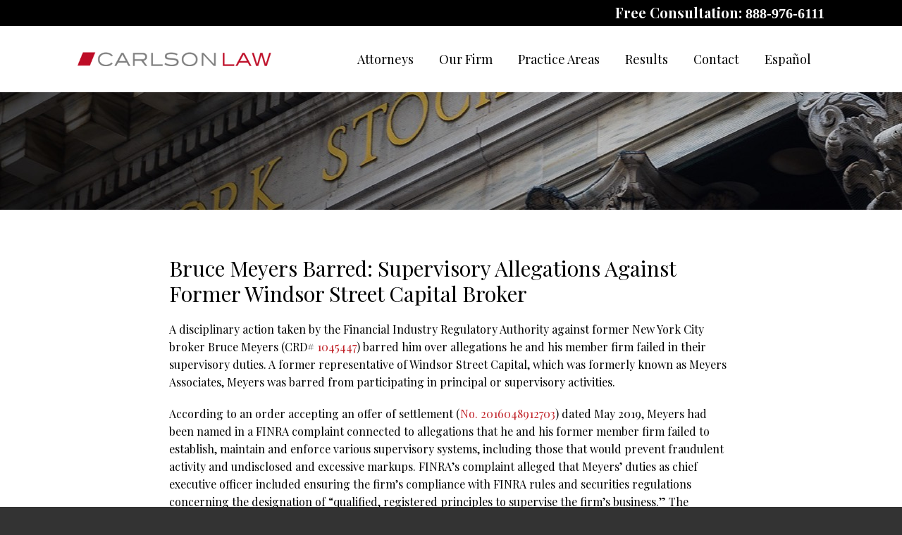

--- FILE ---
content_type: text/html; charset=UTF-8
request_url: https://www.carlsonlaw.com/bruce-meyers-barred-supervisory-allegations-against-former-windsor-street-capital-broker/
body_size: 12586
content:
<!DOCTYPE HTML>
<!--[if lt IE 7 ]>				<html lang="en" class="ie6 ltie9"> <![endif]-->
<!--[if IE 7 ]>					<html lang="en" class="ie7 ltie9"> <![endif]-->
<!--[if IE 8 ]>					<html lang="en" class="ie8 ltie9"> <![endif]-->
<!--[if IE 9 ]>					<html lang="en" class="ie9"> <![endif]-->
<!--[if (gt IE 9)|!(IE)]><!-->	<html lang="en"> <!--<![endif]-->
<head>
	<meta charset="utf-8" />
	<meta http-equiv="X-UA-Compatible" content="IE=edge" />
	<meta id="theViewport" name="viewport" content="width=device-width, initial-scale=1.0">
	<script>
	!function(){function t(t){function n(){var n;n=90===window.orientation||-90===window.orientation?t[0]:t[1],theViewport.setAttribute("content","width="+n)}theViewport=document.getElementById("theViewport"),n(),window.addEventListener("orientationchange",n)}void 0!==window.orientation&&1024===screen.height&&t([1100,1100])}();</script>
		<link rel="pingback" href="https://www.carlsonlaw.com/xmlrpc.php" />
	<link rel="stylesheet" type="text/css" href="https://www.carlsonlaw.com/wp-content/themes/CC2017/style.min.css?t=202508" />
	<!--[if lte IE 8]>
	<script src="https://d78c52a599aaa8c95ebc-9d8e71b4cb418bfe1b178f82d9996947.ssl.cf1.rackcdn.com/html5shiv/html5shiv.3.7.3.min.js"></script>
	<script src="https://cdnjs.cloudflare.com/ajax/libs/respond.js/1.4.2/respond.min.js"></script>
	<![endif]-->
	<link rel="apple-touch-icon" sizes="180x180" href="/wp-content/favicon/apple-touch-icon.png">
	<link rel="icon" type="image/png" sizes="32x32" href="/wp-content/favicon/favicon-32x32.png">
	<link rel="icon" type="image/png" sizes="16x16" href="/wp-content/favicon/favicon-16x16.png">
	<link rel="manifest" href="/wp-content/favicon/site.webmanifest">
	<link rel="mask-icon" href="/wp-content/favicon/safari-pinned-tab.svg" color="#5bbad5">
	<link rel="shortcut icon" href="/wp-content/favicon/favicon.ico">
	<meta name="msapplication-TileColor" content="#da532c">
	<meta name="msapplication-config" content="/wp-content/favicon/browserconfig.xml">
	<meta name="theme-color" content="#ffffff">
	<!-- Global site tag (gtag.js) - Google Analytics -->
	<script async src="https://www.googletagmanager.com/gtag/js?id=UA-112329187-1"></script>
	<script>
	  window.dataLayer = window.dataLayer || [];
	  function gtag(){dataLayer.push(arguments);}
	  gtag('js', new Date());

	  gtag('config', 'UA-112329187-1');
	</script>
	<title>Bruce Meyers Barred: Supervisory Allegations Against Former Windsor Street Capital Broker</title>
<meta name='robots' content='max-image-preview:large' />
<link rel="alternate" title="oEmbed (JSON)" type="application/json+oembed" href="https://www.carlsonlaw.com/wp-json/oembed/1.0/embed?url=https%3A%2F%2Fwww.carlsonlaw.com%2Fbruce-meyers-barred-supervisory-allegations-against-former-windsor-street-capital-broker%2F" />
<link rel="alternate" title="oEmbed (XML)" type="text/xml+oembed" href="https://www.carlsonlaw.com/wp-json/oembed/1.0/embed?url=https%3A%2F%2Fwww.carlsonlaw.com%2Fbruce-meyers-barred-supervisory-allegations-against-former-windsor-street-capital-broker%2F&#038;format=xml" />
<style id='wp-img-auto-sizes-contain-inline-css' type='text/css'>
img:is([sizes=auto i],[sizes^="auto," i]){contain-intrinsic-size:3000px 1500px}
/*# sourceURL=wp-img-auto-sizes-contain-inline-css */
</style>
<style id='classic-theme-styles-inline-css' type='text/css'>
/*! This file is auto-generated */
.wp-block-button__link{color:#fff;background-color:#32373c;border-radius:9999px;box-shadow:none;text-decoration:none;padding:calc(.667em + 2px) calc(1.333em + 2px);font-size:1.125em}.wp-block-file__button{background:#32373c;color:#fff;text-decoration:none}
/*# sourceURL=/wp-includes/css/classic-themes.min.css */
</style>
<link rel="https://api.w.org/" href="https://www.carlsonlaw.com/wp-json/" /><link rel="alternate" title="JSON" type="application/json" href="https://www.carlsonlaw.com/wp-json/wp/v2/posts/6906" /><link rel="EditURI" type="application/rsd+xml" title="RSD" href="https://www.carlsonlaw.com/xmlrpc.php?rsd" />
<link rel="canonical" href="https://www.carlsonlaw.com/bruce-meyers-barred-supervisory-allegations-against-former-windsor-street-capital-broker/" />
<link rel='shortlink' href='https://www.carlsonlaw.com/?p=6906' />
<!-- Global site tag (gtag.js) - Google Analytics -->
<script async src="https://www.googletagmanager.com/gtag/js?id=UA-144496955-1"></script>
<script>
  window.dataLayer = window.dataLayer || [];
  function gtag(){dataLayer.push(arguments);}
  gtag('js', new Date());

  gtag('config', 'UA-144496955-1');
</script>

<meta name="msvalidate.01" content="5EAB83AA00205A57BAEC6276EE4757C4" />

<meta name="google-site-verification" content="1g9t6uZLTlx1xB_Y9L1uMkMb7yKX3urKU3PZJ_scLQs" />

	<meta property="og:title" content="Bruce Meyers Barred: Supervisory Allegations Against Former Windsor Street Capital Broker"/>
	<meta property="og:description" content="A disciplinary action taken by the Financial Industry Regulatory Authority against former New York City broker Bruce Meyers (CRD# 1045447) barred him over allegations he and his member firm failed in their supervisory duties. A former..." />
	<meta property="og:url" content="https://www.carlsonlaw.com/bruce-meyers-barred-supervisory-allegations-against-former-windsor-street-capital-broker/"/>
	<meta property="og:image" content="https://www.carlsonlaw.com/wp-content/themes/CC2017/screenshot.png?t=1768849367" />
	<meta property="og:type" content="article" />
	<meta property="og:site_name" content="Chase Carlson" />
		<meta name="description" content="A disciplinary action taken by the Financial Industry Regulatory Authority against former New York City broker Bruce Meyers (CRD# 1045447) barred him over allegations he and his member firm failed in their supervisory duties. A former..." />
<script type="text/javascript">
(function(url){
	if(/(?:Chrome\/26\.0\.1410\.63 Safari\/537\.31|WordfenceTestMonBot)/.test(navigator.userAgent)){ return; }
	var addEvent = function(evt, handler) {
		if (window.addEventListener) {
			document.addEventListener(evt, handler, false);
		} else if (window.attachEvent) {
			document.attachEvent('on' + evt, handler);
		}
	};
	var removeEvent = function(evt, handler) {
		if (window.removeEventListener) {
			document.removeEventListener(evt, handler, false);
		} else if (window.detachEvent) {
			document.detachEvent('on' + evt, handler);
		}
	};
	var evts = 'contextmenu dblclick drag dragend dragenter dragleave dragover dragstart drop keydown keypress keyup mousedown mousemove mouseout mouseover mouseup mousewheel scroll'.split(' ');
	var logHuman = function() {
		if (window.wfLogHumanRan) { return; }
		window.wfLogHumanRan = true;
		var wfscr = document.createElement('script');
		wfscr.type = 'text/javascript';
		wfscr.async = true;
		wfscr.src = url + '&r=' + Math.random();
		(document.getElementsByTagName('head')[0]||document.getElementsByTagName('body')[0]).appendChild(wfscr);
		for (var i = 0; i < evts.length; i++) {
			removeEvent(evts[i], logHuman);
		}
	};
	for (var i = 0; i < evts.length; i++) {
		addEvent(evts[i], logHuman);
	}
})('//www.carlsonlaw.com/?wordfence_lh=1&hid=9B6E9360CE67D85038C213E467C830FD');
</script><style id='global-styles-inline-css' type='text/css'>
:root{--wp--preset--aspect-ratio--square: 1;--wp--preset--aspect-ratio--4-3: 4/3;--wp--preset--aspect-ratio--3-4: 3/4;--wp--preset--aspect-ratio--3-2: 3/2;--wp--preset--aspect-ratio--2-3: 2/3;--wp--preset--aspect-ratio--16-9: 16/9;--wp--preset--aspect-ratio--9-16: 9/16;--wp--preset--color--black: #000000;--wp--preset--color--cyan-bluish-gray: #abb8c3;--wp--preset--color--white: #ffffff;--wp--preset--color--pale-pink: #f78da7;--wp--preset--color--vivid-red: #cf2e2e;--wp--preset--color--luminous-vivid-orange: #ff6900;--wp--preset--color--luminous-vivid-amber: #fcb900;--wp--preset--color--light-green-cyan: #7bdcb5;--wp--preset--color--vivid-green-cyan: #00d084;--wp--preset--color--pale-cyan-blue: #8ed1fc;--wp--preset--color--vivid-cyan-blue: #0693e3;--wp--preset--color--vivid-purple: #9b51e0;--wp--preset--gradient--vivid-cyan-blue-to-vivid-purple: linear-gradient(135deg,rgb(6,147,227) 0%,rgb(155,81,224) 100%);--wp--preset--gradient--light-green-cyan-to-vivid-green-cyan: linear-gradient(135deg,rgb(122,220,180) 0%,rgb(0,208,130) 100%);--wp--preset--gradient--luminous-vivid-amber-to-luminous-vivid-orange: linear-gradient(135deg,rgb(252,185,0) 0%,rgb(255,105,0) 100%);--wp--preset--gradient--luminous-vivid-orange-to-vivid-red: linear-gradient(135deg,rgb(255,105,0) 0%,rgb(207,46,46) 100%);--wp--preset--gradient--very-light-gray-to-cyan-bluish-gray: linear-gradient(135deg,rgb(238,238,238) 0%,rgb(169,184,195) 100%);--wp--preset--gradient--cool-to-warm-spectrum: linear-gradient(135deg,rgb(74,234,220) 0%,rgb(151,120,209) 20%,rgb(207,42,186) 40%,rgb(238,44,130) 60%,rgb(251,105,98) 80%,rgb(254,248,76) 100%);--wp--preset--gradient--blush-light-purple: linear-gradient(135deg,rgb(255,206,236) 0%,rgb(152,150,240) 100%);--wp--preset--gradient--blush-bordeaux: linear-gradient(135deg,rgb(254,205,165) 0%,rgb(254,45,45) 50%,rgb(107,0,62) 100%);--wp--preset--gradient--luminous-dusk: linear-gradient(135deg,rgb(255,203,112) 0%,rgb(199,81,192) 50%,rgb(65,88,208) 100%);--wp--preset--gradient--pale-ocean: linear-gradient(135deg,rgb(255,245,203) 0%,rgb(182,227,212) 50%,rgb(51,167,181) 100%);--wp--preset--gradient--electric-grass: linear-gradient(135deg,rgb(202,248,128) 0%,rgb(113,206,126) 100%);--wp--preset--gradient--midnight: linear-gradient(135deg,rgb(2,3,129) 0%,rgb(40,116,252) 100%);--wp--preset--font-size--small: 13px;--wp--preset--font-size--medium: 20px;--wp--preset--font-size--large: 36px;--wp--preset--font-size--x-large: 42px;--wp--preset--spacing--20: 0.44rem;--wp--preset--spacing--30: 0.67rem;--wp--preset--spacing--40: 1rem;--wp--preset--spacing--50: 1.5rem;--wp--preset--spacing--60: 2.25rem;--wp--preset--spacing--70: 3.38rem;--wp--preset--spacing--80: 5.06rem;--wp--preset--shadow--natural: 6px 6px 9px rgba(0, 0, 0, 0.2);--wp--preset--shadow--deep: 12px 12px 50px rgba(0, 0, 0, 0.4);--wp--preset--shadow--sharp: 6px 6px 0px rgba(0, 0, 0, 0.2);--wp--preset--shadow--outlined: 6px 6px 0px -3px rgb(255, 255, 255), 6px 6px rgb(0, 0, 0);--wp--preset--shadow--crisp: 6px 6px 0px rgb(0, 0, 0);}:where(.is-layout-flex){gap: 0.5em;}:where(.is-layout-grid){gap: 0.5em;}body .is-layout-flex{display: flex;}.is-layout-flex{flex-wrap: wrap;align-items: center;}.is-layout-flex > :is(*, div){margin: 0;}body .is-layout-grid{display: grid;}.is-layout-grid > :is(*, div){margin: 0;}:where(.wp-block-columns.is-layout-flex){gap: 2em;}:where(.wp-block-columns.is-layout-grid){gap: 2em;}:where(.wp-block-post-template.is-layout-flex){gap: 1.25em;}:where(.wp-block-post-template.is-layout-grid){gap: 1.25em;}.has-black-color{color: var(--wp--preset--color--black) !important;}.has-cyan-bluish-gray-color{color: var(--wp--preset--color--cyan-bluish-gray) !important;}.has-white-color{color: var(--wp--preset--color--white) !important;}.has-pale-pink-color{color: var(--wp--preset--color--pale-pink) !important;}.has-vivid-red-color{color: var(--wp--preset--color--vivid-red) !important;}.has-luminous-vivid-orange-color{color: var(--wp--preset--color--luminous-vivid-orange) !important;}.has-luminous-vivid-amber-color{color: var(--wp--preset--color--luminous-vivid-amber) !important;}.has-light-green-cyan-color{color: var(--wp--preset--color--light-green-cyan) !important;}.has-vivid-green-cyan-color{color: var(--wp--preset--color--vivid-green-cyan) !important;}.has-pale-cyan-blue-color{color: var(--wp--preset--color--pale-cyan-blue) !important;}.has-vivid-cyan-blue-color{color: var(--wp--preset--color--vivid-cyan-blue) !important;}.has-vivid-purple-color{color: var(--wp--preset--color--vivid-purple) !important;}.has-black-background-color{background-color: var(--wp--preset--color--black) !important;}.has-cyan-bluish-gray-background-color{background-color: var(--wp--preset--color--cyan-bluish-gray) !important;}.has-white-background-color{background-color: var(--wp--preset--color--white) !important;}.has-pale-pink-background-color{background-color: var(--wp--preset--color--pale-pink) !important;}.has-vivid-red-background-color{background-color: var(--wp--preset--color--vivid-red) !important;}.has-luminous-vivid-orange-background-color{background-color: var(--wp--preset--color--luminous-vivid-orange) !important;}.has-luminous-vivid-amber-background-color{background-color: var(--wp--preset--color--luminous-vivid-amber) !important;}.has-light-green-cyan-background-color{background-color: var(--wp--preset--color--light-green-cyan) !important;}.has-vivid-green-cyan-background-color{background-color: var(--wp--preset--color--vivid-green-cyan) !important;}.has-pale-cyan-blue-background-color{background-color: var(--wp--preset--color--pale-cyan-blue) !important;}.has-vivid-cyan-blue-background-color{background-color: var(--wp--preset--color--vivid-cyan-blue) !important;}.has-vivid-purple-background-color{background-color: var(--wp--preset--color--vivid-purple) !important;}.has-black-border-color{border-color: var(--wp--preset--color--black) !important;}.has-cyan-bluish-gray-border-color{border-color: var(--wp--preset--color--cyan-bluish-gray) !important;}.has-white-border-color{border-color: var(--wp--preset--color--white) !important;}.has-pale-pink-border-color{border-color: var(--wp--preset--color--pale-pink) !important;}.has-vivid-red-border-color{border-color: var(--wp--preset--color--vivid-red) !important;}.has-luminous-vivid-orange-border-color{border-color: var(--wp--preset--color--luminous-vivid-orange) !important;}.has-luminous-vivid-amber-border-color{border-color: var(--wp--preset--color--luminous-vivid-amber) !important;}.has-light-green-cyan-border-color{border-color: var(--wp--preset--color--light-green-cyan) !important;}.has-vivid-green-cyan-border-color{border-color: var(--wp--preset--color--vivid-green-cyan) !important;}.has-pale-cyan-blue-border-color{border-color: var(--wp--preset--color--pale-cyan-blue) !important;}.has-vivid-cyan-blue-border-color{border-color: var(--wp--preset--color--vivid-cyan-blue) !important;}.has-vivid-purple-border-color{border-color: var(--wp--preset--color--vivid-purple) !important;}.has-vivid-cyan-blue-to-vivid-purple-gradient-background{background: var(--wp--preset--gradient--vivid-cyan-blue-to-vivid-purple) !important;}.has-light-green-cyan-to-vivid-green-cyan-gradient-background{background: var(--wp--preset--gradient--light-green-cyan-to-vivid-green-cyan) !important;}.has-luminous-vivid-amber-to-luminous-vivid-orange-gradient-background{background: var(--wp--preset--gradient--luminous-vivid-amber-to-luminous-vivid-orange) !important;}.has-luminous-vivid-orange-to-vivid-red-gradient-background{background: var(--wp--preset--gradient--luminous-vivid-orange-to-vivid-red) !important;}.has-very-light-gray-to-cyan-bluish-gray-gradient-background{background: var(--wp--preset--gradient--very-light-gray-to-cyan-bluish-gray) !important;}.has-cool-to-warm-spectrum-gradient-background{background: var(--wp--preset--gradient--cool-to-warm-spectrum) !important;}.has-blush-light-purple-gradient-background{background: var(--wp--preset--gradient--blush-light-purple) !important;}.has-blush-bordeaux-gradient-background{background: var(--wp--preset--gradient--blush-bordeaux) !important;}.has-luminous-dusk-gradient-background{background: var(--wp--preset--gradient--luminous-dusk) !important;}.has-pale-ocean-gradient-background{background: var(--wp--preset--gradient--pale-ocean) !important;}.has-electric-grass-gradient-background{background: var(--wp--preset--gradient--electric-grass) !important;}.has-midnight-gradient-background{background: var(--wp--preset--gradient--midnight) !important;}.has-small-font-size{font-size: var(--wp--preset--font-size--small) !important;}.has-medium-font-size{font-size: var(--wp--preset--font-size--medium) !important;}.has-large-font-size{font-size: var(--wp--preset--font-size--large) !important;}.has-x-large-font-size{font-size: var(--wp--preset--font-size--x-large) !important;}
/*# sourceURL=global-styles-inline-css */
</style>
<meta name="generator" content="WP Rocket 3.20.3" data-wpr-features="wpr_desktop" /></head>
<body class="wp-singular post-template-default single single-post postid-6906 single-format-standard wp-theme-universal wp-child-theme-CC2017 dsktp_menu">


<div id="wrapper">
<a id="closeMenu" class="menuToggle" href="#">Close Menu</a>
<div id="menuWall" class="menuToggle"></div>
<div id="mmiWrapper"><ul id="mobMenuItems">
	<li id="mm1" class="menuToggle mmi"><a href="#">Menu</a></li>
	<li id="mm2" class="mmi"><a href="tel:+18889766111">Call</a></li>
	<li id="mm3" class="mmi"><a href="/contact-us/">Email</a></li>
	<li id="mm4" class="mmi"><a href="https://www.google.com/maps/place/SunTrust+International+Center,+Miami,+FL+33131/@25.773897,-80.1883347,17z/data=!3m1!4b1!4m2!3m1!1s0x88d9b69de6a72803:0x661b947d2c830b1b">Visit</a></li>
	<li id="mm5" class="mmi"><a class="menuToggle" href="#">Search</a></li>
</ul></div>
<div id="persistentHeader">
<div class="phTop">
	<span class="phCTA animated slideInRight" data-animation="slideInRight">Free Consultation: <a href="tel:+18889766111">888-976-6111</a></span>
</div>
<div id="mhWrapper"><header id="mainHeader">
	<a id="logo-main" class="animated slideInLeft" data-animation="slideInLeft" href="/"><img src="https://www.carlsonlaw.com/wp-content/themes/CC2017/img/logos/main_2019.png" alt="Carlson Law" title="Carlson Law" /></a>
	<nav id="mainMenu" class="mm">
		<div id="mblSearchCont">
			<form id="mblSearch" method="get" action="/">
				<input type="text" id="mblsInput" name="s" value="Enter Search Terms Here" />
				<input type="submit" id="mblsSubmit" value="Submit" />
			</form>
		</div>
		<ul class="animated slideInRight">
		<li id="menu-item-26076" class="menu-item menu-item-type-custom menu-item-object-custom menu-item-has-children menu-item-26076"><a>Attorneys</a>
<ul class="sub-menu">
	<li id="menu-item-2246" class="menu-item menu-item-type-post_type menu-item-object-page menu-item-2246"><a href="https://www.carlsonlaw.com/chase-carlson/">Chase Carlson</a></li>
	<li id="menu-item-29232" class="menu-item menu-item-type-post_type menu-item-object-page menu-item-29232"><a href="https://www.carlsonlaw.com/joe-muzaurieta/">Joe Muzaurieta</a></li>
	<li id="menu-item-28578" class="menu-item menu-item-type-post_type menu-item-object-page menu-item-28578"><a href="https://www.carlsonlaw.com/farida-molai/">Farida Molai</a></li>
</ul>
</li>
<li id="menu-item-24292" class="menu-item menu-item-type-custom menu-item-object-custom menu-item-has-children menu-item-24292"><a href="#">Our Firm</a>
<ul class="sub-menu">
	<li id="menu-item-24312" class="menu-item menu-item-type-post_type menu-item-object-page menu-item-24312"><a href="https://www.carlsonlaw.com/chase-carlson/about-us/">About Us</a></li>
	<li id="menu-item-2250" class="menu-item menu-item-type-post_type menu-item-object-page menu-item-2250"><a href="https://www.carlsonlaw.com/chase-carlson/news-press/">News &#038; Press</a></li>
	<li id="menu-item-2225" class="menu-item menu-item-type-post_type menu-item-object-page current_page_parent menu-item-2225"><a href="https://www.carlsonlaw.com/blog/">Blog</a></li>
</ul>
</li>
<li id="menu-item-2355" class="menu-item menu-item-type-custom menu-item-object-custom menu-item-has-children menu-item-2355"><a href="#">Practice Areas</a>
<ul class="sub-menu">
	<li id="menu-item-24308" class="menu-item menu-item-type-custom menu-item-object-custom menu-item-has-children menu-item-24308"><a href="#">Investment Loss Recovery</a>
	<ul class="sub-menu">
		<li id="menu-item-2280" class="menu-item menu-item-type-post_type menu-item-object-page menu-item-2280"><a href="https://www.carlsonlaw.com/case-types/securities-fraud/">Securities Fraud</a></li>
		<li id="menu-item-2279" class="menu-item menu-item-type-post_type menu-item-object-page menu-item-2279"><a href="https://www.carlsonlaw.com/case-types/unsuitable-investments/">Unsuitable Investments</a></li>
		<li id="menu-item-2278" class="menu-item menu-item-type-post_type menu-item-object-page menu-item-2278"><a href="https://www.carlsonlaw.com/case-types/ponzi-schemes/">Ponzi Schemes</a></li>
		<li id="menu-item-2277" class="menu-item menu-item-type-post_type menu-item-object-page menu-item-2277"><a href="https://www.carlsonlaw.com/case-types/misrepresentation/">Misrepresentation</a></li>
		<li id="menu-item-2276" class="menu-item menu-item-type-post_type menu-item-object-page menu-item-2276"><a href="https://www.carlsonlaw.com/case-types/advisor-negligence/">Advisor Negligence</a></li>
		<li id="menu-item-2275" class="menu-item menu-item-type-post_type menu-item-object-page menu-item-2275"><a href="https://www.carlsonlaw.com/case-types/failure-to-supervise/">Failure to Supervise</a></li>
		<li id="menu-item-2274" class="menu-item menu-item-type-post_type menu-item-object-page menu-item-2274"><a href="https://www.carlsonlaw.com/case-types/selling-away/">Selling Away</a></li>
		<li id="menu-item-2273" class="menu-item menu-item-type-post_type menu-item-object-page menu-item-2273"><a href="https://www.carlsonlaw.com/case-types/lack-of-diversification/">Lack of Diversification</a></li>
		<li id="menu-item-24307" class="menu-item menu-item-type-post_type menu-item-object-page menu-item-24307"><a href="https://www.carlsonlaw.com/case-types/current-investigations/">Current Investigations</a></li>
	</ul>
</li>
	<li id="menu-item-2356" class="menu-item menu-item-type-custom menu-item-object-custom menu-item-has-children menu-item-2356"><a href="#">Product Types</a>
	<ul class="sub-menu">
		<li id="menu-item-2316" class="menu-item menu-item-type-post_type menu-item-object-page menu-item-2316"><a href="https://www.carlsonlaw.com/product-types/private-securities/">Private Securities</a></li>
		<li id="menu-item-2315" class="menu-item menu-item-type-post_type menu-item-object-page menu-item-2315"><a href="https://www.carlsonlaw.com/product-types/junk-bonds/">Junk Bonds</a></li>
		<li id="menu-item-2314" class="menu-item menu-item-type-post_type menu-item-object-page menu-item-2314"><a href="https://www.carlsonlaw.com/product-types/oil-gas-and-energy/">Oil, Gas, and Energy</a></li>
		<li id="menu-item-2313" class="menu-item menu-item-type-post_type menu-item-object-page menu-item-2313"><a href="https://www.carlsonlaw.com/product-types/gwg-l-bonds/">GWG L Bonds</a></li>
		<li id="menu-item-2312" class="menu-item menu-item-type-post_type menu-item-object-page menu-item-2312"><a href="https://www.carlsonlaw.com/product-types/hedge-funds/">Hedge Funds</a></li>
		<li id="menu-item-2311" class="menu-item menu-item-type-post_type menu-item-object-page menu-item-2311"><a href="https://www.carlsonlaw.com/product-types/structured-products/">Structured Products</a></li>
		<li id="menu-item-2310" class="menu-item menu-item-type-post_type menu-item-object-page menu-item-2310"><a href="https://www.carlsonlaw.com/product-types/promissory-notes/">Promissory Notes</a></li>
		<li id="menu-item-2309" class="menu-item menu-item-type-post_type menu-item-object-page menu-item-2309"><a href="https://www.carlsonlaw.com/product-types/leveraged-etfs/">Leveraged ETFs</a></li>
	</ul>
</li>
</ul>
</li>
<li id="menu-item-24306" class="menu-item menu-item-type-post_type menu-item-object-page menu-item-24306"><a href="https://www.carlsonlaw.com/results/">Results</a></li>
<li id="menu-item-2226" class="menu-item menu-item-type-post_type menu-item-object-page menu-item-2226"><a href="https://www.carlsonlaw.com/contact-us/">Contact</a></li>
<li id="menu-item-2317" class="menu-item menu-item-type-post_type menu-item-object-page menu-item-2317"><a href="https://www.carlsonlaw.com/espanol/">Español</a></li>
		</ul>
	</nav>
</header></div>
</div><!-- persistentHeader -->
<div id="subslide3" class="subslide"></div>
<div class="crumbsWrap">
</div>
<div id="contentArea">
	<article id="mainContent" class="article">


									<h1>Bruce Meyers Barred: Supervisory Allegations Against Former Windsor Street Capital Broker</h1>
					<p>A disciplinary action taken by the Financial Industry Regulatory Authority against former New York City broker Bruce Meyers (CRD# <a href="https://brokercheck.finra.org/individual/summary/1045447">1045447</a>) barred him over allegations he and his member firm failed in their supervisory duties. A former representative of Windsor Street Capital, which was formerly known as Meyers Associates, Meyers was barred from participating in principal or supervisory activities.</p>
<p>According to an order accepting an offer of settlement (<a href="https://www.finra.org/sites/default/files/fda_documents/2016048912703%20Windsor%20Street%20Capital%2C%20LP%2C%20fka%20Meyers%20Associates%2C%20L.P.%20CRD%2034171%20Arthur%20Tacopino%20CRD%202455892%20Edwin%20Rodriguez%20CRD%204710962%20OHO%20jm.pdf">No. 2016048912703</a>) dated May 2019, Meyers had been named in a FINRA complaint connected to allegations that he and his former member firm failed to establish, maintain and enforce various supervisory systems, including those that would prevent fraudulent activity and undisclosed and excessive markups. FINRA&#8217;s complaint alleged that Meyers&#8217; duties as chief executive officer included ensuring the firm&#8217;s compliance with FINRA rules and securities regulations concerning the designation of &#8220;qualified, registered principles to supervise the firm&#8217;s business.&#8221; The complaint went on to allege that he and the firm failed to supervise various activities, including &#8220;trading in employee-related accounts, excessive undisclosed markups and markdowns charged to customers; trading in firm accounts and pricing on principal or riskless principal trades for the purpose of calculating markups and markdowns markups,&#8221; markup and markdown charges, proprietary trading, and more. Meyers also allegedly participated in outside business activities relating to a &#8220;real estate and mergers and acquisitions advisory business&#8221; for which they did not provide prior written notice to the firm. He also allegedly falsely represented to the firm that he had not participated in outside business activities that merited disclosure, according to FINRA. As a result of the foregoing alleged conduct, he was indefinitely barred from acting in any principal capacity. He was also ordered to pay a fine of $20,000.</p>
<p>Bruce Meyers’ <a href="https://brokercheck.finra.org/individual/summary/1045447">disclosure records</a> also list several pending or settled customer complaints against him.</p>
<p>A pending 2017 complaint concerning his conduct as a representative of Meyers Associates alleges churning, margin trading, suitability violations, and unauthorized trading. The complaint alleges damages of $383,000.</p>
<p>A pending 2016 complaint concerning his conduct as a representative of Meyers Associates alleges suitability violations related to private placement investments. The complaint alleges damages of $545,000.</p>
<p>A 2009 complaint concerning his conduct as a representative of Meyers Associates alleged breach of fiduciary duty, breach of contract, negligence, and fraud. The complaint reached a settlement of $30,000.</p>
<p>A 2007 complaint concerning his conduct as a representative of Meyers Associates alleged excessive trading. The complaint reached a settlement of $150,000.</p>
<p>Bruce Meyers is not currently registered as a broker or investment advisor. His employment history includes Meyers Associates/Windor Street Capital in New York City, Janssen-Meyers Capital Group, DH Blair &amp; Company, Global Capital Securities, EG Frances &amp; Company, IHG Capital Corporation, Commonwealth Associates, and IA Rabinowitz &amp; Company. He currently holds no state registrations and has passed four securities industry qualification examinations.</p>
			<div class='shareThisWrapper '>
				<a target='_blank' class='dskSharingIcon dskSharingIcon_facebook' data-url='https://social.milemarkmedia.com/?site=fb&u=https%3A%2F%2Fwww.carlsonlaw.com%2Fbruce-meyers-barred-supervisory-allegations-against-former-windsor-street-capital-broker%2F'><img decoding="async" alt="Facebook" title="Facebook" src="https://d78c52a599aaa8c95ebc-9d8e71b4cb418bfe1b178f82d9996947.ssl.cf1.rackcdn.com/dsk_sharing/icons/ftlg_16.png"></a>
				<a target='_blank' class='dskSharingIcon dskSharingIcon_twitter' data-url='https://social.milemarkmedia.com/?site=tw&u=https%3A%2F%2Fwww.carlsonlaw.com%2Fbruce-meyers-barred-supervisory-allegations-against-former-windsor-street-capital-broker%2F'><img decoding="async" alt="Twitter" title="Twitter" src="https://d78c52a599aaa8c95ebc-9d8e71b4cb418bfe1b178f82d9996947.ssl.cf1.rackcdn.com/dsk_sharing/icons/ftlg_16.png"></a>
				<a target='_blank' class='dskSharingIcon dskSharingIcon_linkedin' data-url='https://social.milemarkmedia.com/?site=li&u=https%3A%2F%2Fwww.carlsonlaw.com%2Fbruce-meyers-barred-supervisory-allegations-against-former-windsor-street-capital-broker%2F'><img decoding="async" alt="LinkedIn" title="LinkedIn" src="https://d78c52a599aaa8c95ebc-9d8e71b4cb418bfe1b178f82d9996947.ssl.cf1.rackcdn.com/dsk_sharing/icons/ftlg_16.png"></a>
			</div>					<div class="entry-meta">
						<span class="meta-prep meta-prep-author">By </span>
						<span class="author vcard">Chase Carlson</span>
						<span class="meta-sep"> | </span>
						<span class="meta-prep meta-prep-entry-date">Posted on </span>
						<span class="entry-date"><abbr class="published" title="2019-08-24T06:55:14-0700">August 24, 2019</abbr></span>
										</div>
								


	</article>
	</div><!-- contentArea -->
<div class="sxn-contact">
	<div class="conWrap">
		<span class="conTitle animated" data-animation="fadeInUp">Contact Us For A Free Case Evaluation</span>
			<form id="form_3" class="conForm animated cfValidate" data-animation="fadeInUp" action="https://www.carlsonlaw.com/bruce-meyers-barred-supervisory-allegations-against-former-windsor-street-capital-broker/" method="post">
		<div class="cfLeft">
			<input name="Name" class="cfRequired" type="text" value="Name" data-placeholder="Name">
			<input class="cfRequired cfRequiredTelephone" name="Telephone" type="text" value="Phone" />
			<input class="cfRequired cfRequiredEmail" name="Email_Address" type="text" value="Email" />
		</div>
		<div class="cfRight">
			<textarea class="cfRequired" name="Message" data-placeholder="Summary of Your Case">Summary of Your Case</textarea>
		<div class="ncfcwrapperHLDR"><div class="gRecaptchaWrapper">
			<div id="grBox_3" class="googleRecaptchaBox" data-sitekey="6LeM1dwlAAAAAAwCzfGva-hpcncVyI5UB8pW_eL3"></div>
			<div class="grDisclaimerBox">
				<span class="grdbBadge"></span>
				<div class="grdbText">
					<span class="grdbHead">protected by reCAPTCHA</span>
					<span class="grdbLinks">
						<a href="https://www.google.com/intl/en/policies/privacy/" target="_blank">Privacy</a> <span class="grdbSep">-</span> <a href="https://www.google.com/intl/en/policies/terms/" target="_blank">Terms</a>
					</span>
				</div>
			</div>
		</div></div>
		<div class="validationFeedback"></div>


			<input type="hidden" class="hidden" name="Form_Used" value="Quick Contact Form" />
			<input type="hidden" class="hidden" name="replyTo" value="Email_Address" />
			<input type="hidden" class="hidden" name="email" />
			<input type="hidden" class="hidden" name="ncFormSubmissionPH" value="form_3" />
			<input type="hidden" class="hidden" name="redirect" value="/thank-you/" />
			<input class="submit-button grSubmitBTN" id="submit_form_3" type="submit" value="Submit" />
		</div>	
	</form>	</div>
</div> <!-- end contact -->
<div class="sxn-blog">
	<div class="blogWrap">
		<span class="blogTitle animated" data-animation="slideInLeft">Latest Blog Posts</span>
		<ul class='blogList'>						<li class="blogPost">
							<div class="postWrap">
								<div class="postDate animated" data-animation="slideInLeft">
									<span class="postDay">19</span>
									<span class="postMonth">Jan</span>
								</div>
								<div class="postContent animated" data-animation="slideInUp">
									<span class="postTitle">Preston Walchli: Complaint Alleges Realta Advisor “Lied” to Clients</span>
									<p class="postBody">A recent investor complaint against Scottsdale, Arizona financial advisor Preston Walchli (CRD# 7265249) alleges that he lied to a customer,...</p>
									<a class="postMore" href="https://www.carlsonlaw.com/preston-walchli-realta/">Read More</a>
								</div>
							</div>
						</li>
									<li class="blogPost">
							<div class="postWrap">
								<div class="postDate animated" data-animation="slideInLeft">
									<span class="postDay">18</span>
									<span class="postMonth">Jan</span>
								</div>
								<div class="postContent animated" data-animation="slideInUp">
									<span class="postTitle">Mitch Stillman: $500k-$1mm Complaint Against Wells Fargo Advisor</span>
									<p class="postBody">A recent investor complaint against Scottsdale, Arizona financial advisor Mitch Stillman (CRD# 2894063) alleges that his conduct resulted in damages...</p>
									<a class="postMore" href="https://www.carlsonlaw.com/mitch-stillman-wells-fargo/">Read More</a>
								</div>
							</div>
						</li>
									<li class="blogPost">
							<div class="postWrap">
								<div class="postDate animated" data-animation="slideInLeft">
									<span class="postDay">18</span>
									<span class="postMonth">Jan</span>
								</div>
								<div class="postContent animated" data-animation="slideInUp">
									<span class="postTitle">Jeff Mahoney: inFORM Advisor Lands $150K Complaint</span>
									<p class="postBody">Lakeville, Minnesota financial advisor Jeff Mahoney (CRD# 5333809) allegedly recommended unsuitable investments, according to a recent investor complaint. Financial Industry...</p>
									<a class="postMore" href="https://www.carlsonlaw.com/jeff-mahoney-inform-financial-van-clemens/">Read More</a>
								</div>
							</div>
						</li>
									<li class="blogPost">
							<div class="postWrap">
								<div class="postDate animated" data-animation="slideInLeft">
									<span class="postDay">18</span>
									<span class="postMonth">Jan</span>
								</div>
								<div class="postContent animated" data-animation="slideInUp">
									<span class="postTitle">Jason Griffin: Unauthorized Trading Complaint Against Merrill Advisor</span>
									<p class="postBody">A recent investor complaint against Newport Beach, California financial advisor Jason Griffin (CRD# 2725523) made unauthorized transactions. Financial Industry Regulatory...</p>
									<a class="postMore" href="https://www.carlsonlaw.com/jason-griffin-merrill-lynch/">Read More</a>
								</div>
							</div>
						</li>
			</ul>		<ul class="blogNav">
			<li class="bnPrev"><a><img src="https://www.carlsonlaw.com/wp-content/themes/CC2017/img/arrows.png" alt="Previous" title="Previous"></a></li>
			<li class="bnNext"><a><img src="https://www.carlsonlaw.com/wp-content/themes/CC2017/img/arrows.png" alt="Next" title="Next"></a></li>
		</ul>
	</div>
</div> <!-- end blog -->
<footer id="mainFooter">
	<div class="mfTop">
		<div class="mfAreasWrap">
			<div class="mfArea mfa1 animated" data-animation="fadeInLeft">
				<img src="https://www.carlsonlaw.com/wp-content/themes/CC2017/img/footer/main-logo-2019.png" alt="Carlson Law" title="Carlson Law">
							</div>
			<div class="mfArea mfa2 animated" data-animation="fadeInUp">
				<span class="mfTitle">Case Types</span>
				<ul class="mftNav">
				<li id="menu-item-2319" class="menu-item menu-item-type-post_type menu-item-object-page menu-item-2319"><a href="https://www.carlsonlaw.com/case-types/securities-fraud/">Securities Fraud</a></li>
<li id="menu-item-2320" class="menu-item menu-item-type-post_type menu-item-object-page menu-item-2320"><a href="https://www.carlsonlaw.com/case-types/unsuitable-investments/">Unsuitable Investments</a></li>
<li id="menu-item-2321" class="menu-item menu-item-type-post_type menu-item-object-page menu-item-2321"><a href="https://www.carlsonlaw.com/case-types/ponzi-schemes/">Ponzi Schemes</a></li>
<li id="menu-item-2322" class="menu-item menu-item-type-post_type menu-item-object-page menu-item-2322"><a href="https://www.carlsonlaw.com/case-types/misrepresentation/">Misrepresentation</a></li>
<li id="menu-item-2323" class="menu-item menu-item-type-post_type menu-item-object-page menu-item-2323"><a href="https://www.carlsonlaw.com/case-types/advisor-negligence/">Advisor Negligence</a></li>
<li id="menu-item-2324" class="menu-item menu-item-type-post_type menu-item-object-page menu-item-2324"><a href="https://www.carlsonlaw.com/case-types/failure-to-supervise/">Failure to Supervise</a></li>
<li id="menu-item-2325" class="menu-item menu-item-type-post_type menu-item-object-page menu-item-2325"><a href="https://www.carlsonlaw.com/case-types/selling-away/">Selling Away</a></li>
<li id="menu-item-2326" class="menu-item menu-item-type-post_type menu-item-object-page menu-item-2326"><a href="https://www.carlsonlaw.com/case-types/lack-of-diversification/">Lack of Diversification</a></li>
				</ul>
			</div>
			<div class="mfArea mfa3 animated" data-animation="fadeInUp">
				<span class="mfTitle">Products</span>
				<ul class="mftNav">
				<li id="menu-item-2334" class="menu-item menu-item-type-post_type menu-item-object-page menu-item-2334"><a href="https://www.carlsonlaw.com/product-types/private-securities/">Private Securities</a></li>
<li id="menu-item-2333" class="menu-item menu-item-type-post_type menu-item-object-page menu-item-2333"><a href="https://www.carlsonlaw.com/product-types/junk-bonds/">Junk Bonds</a></li>
<li id="menu-item-2332" class="menu-item menu-item-type-post_type menu-item-object-page menu-item-2332"><a href="https://www.carlsonlaw.com/product-types/oil-gas-and-energy/">Oil, Gas, and Energy</a></li>
<li id="menu-item-2331" class="menu-item menu-item-type-post_type menu-item-object-page menu-item-2331"><a href="https://www.carlsonlaw.com/product-types/gwg-l-bonds/">GWG L Bonds</a></li>
<li id="menu-item-2330" class="menu-item menu-item-type-post_type menu-item-object-page menu-item-2330"><a href="https://www.carlsonlaw.com/product-types/hedge-funds/">Hedge Funds</a></li>
<li id="menu-item-2329" class="menu-item menu-item-type-post_type menu-item-object-page menu-item-2329"><a href="https://www.carlsonlaw.com/product-types/structured-products/">Structured Products</a></li>
<li id="menu-item-2328" class="menu-item menu-item-type-post_type menu-item-object-page menu-item-2328"><a href="https://www.carlsonlaw.com/product-types/promissory-notes/">Promissory Notes</a></li>
<li id="menu-item-2327" class="menu-item menu-item-type-post_type menu-item-object-page menu-item-2327"><a href="https://www.carlsonlaw.com/product-types/leveraged-etfs/">Leveraged ETFs</a></li>
				</ul>
			</div>
			<div class="mfa4 animated" data-animation="fadeInRight">
				<span class="mfTitle">Contact Form</span>
					<form id="form_4" class="mfForm cfValidate" action="https://www.carlsonlaw.com/bruce-meyers-barred-supervisory-allegations-against-former-windsor-street-capital-broker/" method="post">
		<input class="mffName cfRequired" name="Name" type="text" value="Name" data-placeholder="Name" />
		<input class="mffPhone cfRequired cfRequiredTelephone" name="Telephone" type="text" value="Phone" />
		<input class="cfRequired cfRequiredEmail" name="Email_Address" type="text" value="Email" />
		<textarea class="cfRequired" name="Message" data-placeholder="Message">Message</textarea>
		<div class="ncfcwrapper"><div class="gRecaptchaWrapper">
			<div id="grBox_4" class="googleRecaptchaBox" data-sitekey="6LeM1dwlAAAAAAwCzfGva-hpcncVyI5UB8pW_eL3"></div>
			<div class="grDisclaimerBox">
				<span class="grdbBadge"></span>
				<div class="grdbText">
					<span class="grdbHead">protected by reCAPTCHA</span>
					<span class="grdbLinks">
						<a href="https://www.google.com/intl/en/policies/privacy/" target="_blank">Privacy</a> <span class="grdbSep">-</span> <a href="https://www.google.com/intl/en/policies/terms/" target="_blank">Terms</a>
					</span>
				</div>
			</div>
		</div></div>
		<div class="validationFeedback"></div>
		<input type="hidden" class="hidden" name="Form_Used" value="Quick Contact Form" />
		<input type="hidden" class="hidden" name="replyTo" value="Email_Address" />
		<input type="hidden" class="hidden" name="email" />
		<input type="hidden" class="hidden" name="ncFormSubmissionPH" value="form_4" />
		<input type="hidden" class="hidden" name="redirect" value="/thank-you/" />
		<input class="submit-button grSubmitBTN" id="submit_form_4" type="submit" value="Send Message" />
	</form>			</div>
		</div>
	</div> <!-- end mfTop -->
	<div class="mfBottom">
		<div id="mmBrandingWrapper">
			<div id="mmBranding">
			</div><!-- #mmBranding -->
			<div class="mfbLinks">
				<ul class="fNav" id="fNav1">
					<li id="menu-item-2222" class="menu-item menu-item-type-post_type menu-item-object-page menu-item-2222"><a href="https://www.carlsonlaw.com/site-map/">Site Map</a></li>
<li id="menu-item-2224" class="menu-item menu-item-type-post_type menu-item-object-page menu-item-2224"><a href="https://www.carlsonlaw.com/contact-us/">Contact</a></li>
<li id="menu-item-29782" class="menu-item menu-item-type-post_type menu-item-object-page menu-item-29782"><a href="https://www.carlsonlaw.com/privacy-policy/">Privacy Policy</a></li>
<li id="menu-item-2223" class="menu-item menu-item-type-post_type menu-item-object-page menu-item-2223"><a href="https://www.carlsonlaw.com/disclaimer/">Disclaimer</a></li>
				</ul>
				<ul class="mfSocial">
					<li class="mfFacebook"><a href="https://www.facebook.com/carlsonlawpa" target="_blank"><img src="https://www.carlsonlaw.com/wp-content/themes/CC2017/img/footer/socials_2019.png" alt="Facebook" title="Facebook"></a></li>
					<li class="mfTwitter"><a href="https://twitter.com/carlsonlaw" target="_blank"><img src="https://www.carlsonlaw.com/wp-content/themes/CC2017/img/footer/socials_2019.png" alt="Twitter" title="Twitter"></a></li>
					<li class="mfLinkedIn"><a href="https://www.linkedin.com/in/chasecarlson/" target="_blank"><img src="https://www.carlsonlaw.com/wp-content/themes/CC2017/img/footer/socials_2019.png" alt="LinkedIn" title="LinkedIn"></a></li>

					<li class="mfYoutube"><a href="" target="_blank"><img src="https://www.carlsonlaw.com/wp-content/themes/CC2017/img/footer/socials_2019.png" alt="YouTube" title="YouTube"></a></li>
				</ul>
			</div>
		</div>
	</div>
</footer>
</div><!-- wrapper -->

<div id="sync">
	<span id="syncMenu" class="syncItem"></span>
</div>
<script>/*! head.load - v1.0.3 */
(function(n,t){"use strict";function w(){}function u(n,t){if(n){typeof n=="object"&&(n=[].slice.call(n));for(var i=0,r=n.length;i<r;i++)t.call(n,n[i],i)}}function it(n,i){var r=Object.prototype.toString.call(i).slice(8,-1);return i!==t&&i!==null&&r===n}function s(n){return it("Function",n)}function a(n){return it("Array",n)}function et(n){var i=n.split("/"),t=i[i.length-1],r=t.indexOf("?");return r!==-1?t.substring(0,r):t}function f(n){(n=n||w,n._done)||(n(),n._done=1)}function ot(n,t,r,u){var f=typeof n=="object"?n:{test:n,success:!t?!1:a(t)?t:[t],failure:!r?!1:a(r)?r:[r],callback:u||w},e=!!f.test;return e&&!!f.success?(f.success.push(f.callback),i.load.apply(null,f.success)):e||!f.failure?u():(f.failure.push(f.callback),i.load.apply(null,f.failure)),i}function v(n){var t={},i,r;if(typeof n=="object")for(i in n)!n[i]||(t={name:i,url:n[i]});else t={name:et(n),url:n};return(r=c[t.name],r&&r.url===t.url)?r:(c[t.name]=t,t)}function y(n){n=n||c;for(var t in n)if(n.hasOwnProperty(t)&&n[t].state!==l)return!1;return!0}function st(n){n.state=ft;u(n.onpreload,function(n){n.call()})}function ht(n){n.state===t&&(n.state=nt,n.onpreload=[],rt({url:n.url,type:"cache"},function(){st(n)}))}function ct(){var n=arguments,t=n[n.length-1],r=[].slice.call(n,1),f=r[0];return(s(t)||(t=null),a(n[0]))?(n[0].push(t),i.load.apply(null,n[0]),i):(f?(u(r,function(n){s(n)||!n||ht(v(n))}),b(v(n[0]),s(f)?f:function(){i.load.apply(null,r)})):b(v(n[0])),i)}function lt(){var n=arguments,t=n[n.length-1],r={};return(s(t)||(t=null),a(n[0]))?(n[0].push(t),i.load.apply(null,n[0]),i):(u(n,function(n){n!==t&&(n=v(n),r[n.name]=n)}),u(n,function(n){n!==t&&(n=v(n),b(n,function(){y(r)&&f(t)}))}),i)}function b(n,t){if(t=t||w,n.state===l){t();return}if(n.state===tt){i.ready(n.name,t);return}if(n.state===nt){n.onpreload.push(function(){b(n,t)});return}n.state=tt;rt(n,function(){n.state=l;t();u(h[n.name],function(n){f(n)});o&&y()&&u(h.ALL,function(n){f(n)})})}function at(n){n=n||"";var t=n.split("?")[0].split(".");return t[t.length-1].toLowerCase()}function rt(t,i){function e(t){t=t||n.event;u.onload=u.onreadystatechange=u.onerror=null;i()}function o(f){f=f||n.event;(f.type==="load"||/loaded|complete/.test(u.readyState)&&(!r.documentMode||r.documentMode<9))&&(n.clearTimeout(t.errorTimeout),n.clearTimeout(t.cssTimeout),u.onload=u.onreadystatechange=u.onerror=null,i())}function s(){if(t.state!==l&&t.cssRetries<=20){for(var i=0,f=r.styleSheets.length;i<f;i++)if(r.styleSheets[i].href===u.href){o({type:"load"});return}t.cssRetries++;t.cssTimeout=n.setTimeout(s,250)}}var u,h,f;i=i||w;h=at(t.url);h==="css"?(u=r.createElement("link"),u.type="text/"+(t.type||"css"),u.rel="stylesheet",u.href=t.url,t.cssRetries=0,t.cssTimeout=n.setTimeout(s,500)):(u=r.createElement("script"),u.type="text/"+(t.type||"javascript"),u.src=t.url);u.onload=u.onreadystatechange=o;u.onerror=e;u.async=!1;u.defer=!1;t.errorTimeout=n.setTimeout(function(){e({type:"timeout"})},7e3);f=r.head||r.getElementsByTagName("head")[0];f.insertBefore(u,f.lastChild)}function vt(){for(var t,u=r.getElementsByTagName("script"),n=0,f=u.length;n<f;n++)if(t=u[n].getAttribute("data-headjs-load"),!!t){i.load(t);return}}function yt(n,t){var v,p,e;return n===r?(o?f(t):d.push(t),i):(s(n)&&(t=n,n="ALL"),a(n))?(v={},u(n,function(n){v[n]=c[n];i.ready(n,function(){y(v)&&f(t)})}),i):typeof n!="string"||!s(t)?i:(p=c[n],p&&p.state===l||n==="ALL"&&y()&&o)?(f(t),i):(e=h[n],e?e.push(t):e=h[n]=[t],i)}function e(){if(!r.body){n.clearTimeout(i.readyTimeout);i.readyTimeout=n.setTimeout(e,50);return}o||(o=!0,vt(),u(d,function(n){f(n)}))}function k(){r.addEventListener?(r.removeEventListener("DOMContentLoaded",k,!1),e()):r.readyState==="complete"&&(r.detachEvent("onreadystatechange",k),e())}var r=n.document,d=[],h={},c={},ut="async"in r.createElement("script")||"MozAppearance"in r.documentElement.style||n.opera,o,g=n.head_conf&&n.head_conf.head||"head",i=n[g]=n[g]||function(){i.ready.apply(null,arguments)},nt=1,ft=2,tt=3,l=4,p;if(r.readyState==="complete")e();else if(r.addEventListener)r.addEventListener("DOMContentLoaded",k,!1),n.addEventListener("load",e,!1);else{r.attachEvent("onreadystatechange",k);n.attachEvent("onload",e);p=!1;try{p=!n.frameElement&&r.documentElement}catch(wt){}p&&p.doScroll&&function pt(){if(!o){try{p.doScroll("left")}catch(t){n.clearTimeout(i.readyTimeout);i.readyTimeout=n.setTimeout(pt,50);return}e()}}()}i.load=i.js=ut?lt:ct;i.test=ot;i.ready=yt;i.ready(r,function(){y()&&u(h.ALL,function(n){f(n)});i.feature&&i.feature("domloaded",!0)})})(window);
/*
//# sourceMappingURL=head.load.min.js.map
*/</script>
<script>head.js({ jQuery: "https://ajax.googleapis.com/ajax/libs/jquery/1.11.3/jquery.min.js" });
head.ready("jQuery", function() {head.load("https://d78c52a599aaa8c95ebc-9d8e71b4cb418bfe1b178f82d9996947.ssl.cf1.rackcdn.com/dsk_slides/dsk_slides.1.0.2.min.js","https://www.carlsonlaw.com/wp-content/themes/CC2017/js/slick.min.js","https://www.carlsonlaw.com/wp-content/themes/CC2017/animate.min.css", function() {head.load("https://www.carlsonlaw.com/wp-content/themes/CC2017/js/script.min.js?t=202508")});});</script>

<script>
function loadFormScripts() {
	head.load("https://www.carlsonlaw.com/wp-content/themes/CC2017/js/script-forms.min.js?t=202508");
}
</script>

<script type="speculationrules">
{"prefetch":[{"source":"document","where":{"and":[{"href_matches":"/*"},{"not":{"href_matches":["/wp-*.php","/wp-admin/*","/wp-content/uploads/*","/wp-content/*","/wp-content/plugins/*","/wp-content/themes/CC2017/*","/wp-content/themes/universal/*","/*\\?(.+)"]}},{"not":{"selector_matches":"a[rel~=\"nofollow\"]"}},{"not":{"selector_matches":".no-prefetch, .no-prefetch a"}}]},"eagerness":"conservative"}]}
</script>



<script>
window.onload = function(){
	setTimeout(function(){
		var elementID = "bb2c488a8a75_prompt"; //see the script tag's ID
		var elementSRC = "https://platform.clientchatlive.com/chat/init/Oz7wgn/prompt.js";
		var chatScript = document.createElement('script');
		chatScript.setAttribute('src', elementSRC);
		chatScript.setAttribute('id', elementID);
		document.getElementsByTagName('body')[0].appendChild(chatScript);
	}, 2500);
}
</script>

<script type="application/ld+json">
{
  "@context": "https://schema.org",
 	"@type": "Attorney",
	"name": "Chase Carlson Law",
	"image" : "https://www.carlsonlaw.com/wp-content/themes/CC2017/screenshot.png",
	"address":
	[
    	{
			"@type": "PostalAddress",
			"streetAddress": "1 SE 3rd Ave., Suite 1200",
			"addressLocality": "Miami",
			"addressRegion": "FL",
			"postalCode": "33131",
			"telephone": "888-976-6111"
    	}
	]
}
</script>
<script>var rocket_beacon_data = {"ajax_url":"https:\/\/www.carlsonlaw.com\/wp-admin\/admin-ajax.php","nonce":"8b96780853","url":"https:\/\/www.carlsonlaw.com\/bruce-meyers-barred-supervisory-allegations-against-former-windsor-street-capital-broker","is_mobile":false,"width_threshold":1600,"height_threshold":700,"delay":500,"debug":null,"status":{"preconnect_external_domain":true},"preconnect_external_domain_elements":["link","script","iframe"],"preconnect_external_domain_exclusions":["static.cloudflareinsights.com","rel=\"profile\"","rel=\"preconnect\"","rel=\"dns-prefetch\"","rel=\"icon\""]}</script><script data-name="wpr-wpr-beacon" src='https://www.carlsonlaw.com/wp-content/plugins/wp-rocket/assets/js/wpr-beacon.min.js' async></script></body></html>
<!-- This website is like a Rocket, isn't it? Performance optimized by WP Rocket. Learn more: https://wp-rocket.me - Debug: cached@1768849367 -->

--- FILE ---
content_type: application/javascript; charset=utf-8
request_url: https://www.carlsonlaw.com/wp-content/themes/CC2017/js/script.min.js?t=202508
body_size: 1815
content:
!function(e){var t,i,n=e("html"),o=e("body"),s=e("html, body"),a=o.hasClass("home"),r=e("#mainMenu"),c=e("#syncMenu"),l=!1,d=e(".menuToggle");e("input,textarea").each((function(){if("submit"!=e(this).attr("type")){var t=this.value;e(this).focus((function(){this.value==t&&(this.value="")})),e(this).blur((function(){""==this.value&&(this.value=t)}))}e(this).hover((function(){e(this).addClass("display")}),(function(){e(this).removeClass("display")}))})),a&&e("#homeslides").dsk_slides({slideClass:"homeslide",effect:"fade",pause:7e3,speed:400,onInit:function(){setTimeout((function(){e("#homeslide1").addClass("slideTxtAnimate")}),400)},onStart:function(){setTimeout((function(){e(".incomingSlide").addClass("slideTxtAnimate")}),400)},onComplete:function(){setTimeout((function(){e(".outgoingSlide").removeClass("slideTxtAnimate")}),400)}});var u,f=e("#badges-cont"),h=1458,m=6e4;function w(){var e=-1*h;f.stop().animate({left:e},m,"linear",(function(){f.css("left",0),w()}))}e(window).width()<1600?(u=!0,w()):u=!1;var p=e(".blogList"),v={infinite:!1,slidesToScroll:1,prevArrow:e(".bnPrev"),nextArrow:e(".bnNext"),responsive:[{breakpoint:2500,settings:{settings:"unslick"}},{breakpoint:1615,settings:{slidesToShow:2}},{breakpoint:1100,settings:{slidesToShow:1}}]};function C(e){e?o.removeClass("dsktp_menu").addClass("mob_menu"):o.removeClass("mob_menu").addClass("dsktp_menu")}function g(e){e?r.removeClass("mm").addClass("mm_mob"):r.removeClass("mm_mob").addClass("mm")}function k(){1==c.css("z-index")?(C(!1),l||g(!1)):(C(!0),l||g(!0))}function T(e){e?(l=!0,0==(i=o.scrollTop())&&(i=n.scrollTop()),o.addClass("fsMenuOn"),s.animate({scrollTop:0},0),g(!0)):(l=!1,o.removeClass("fsMenuOn"),s.animate({scrollTop:i},0),k())}e(window).width()<1600&&e(p).slick(v),d.click((function(e){e.preventDefault(),T(!l)}));var b=!1,y="ontouchstart"in window||"onmsgesturechange"in window;function _(){if(e(window).scrollTop()>50){if(b)return;o.addClass("sticky_zone"),b=!0}else{if(!b)return;o.removeClass("sticky_zone"),b=!1}}var F,S=e(".animated");e(window).on("scroll resize",(function(){var t=e(window).height(),i=e(window).scrollTop(),n=i+t;e.each(S,(function(){var o=e(this),s=o.offset().top;if(s+o.outerHeight()-.1*t>=i&&s+.1*t<=n){var a=o.data("animation")?o.data("animation"):"fadeIn";o.addClass(a+" officiallyAnimated")}}))})),e(window).trigger("scroll"),k(),y&&(e(".homeslideImg").addClass("ieSlide"),S.removeClass("animated")),_(),e(window).resize((function(){t=setTimeout((function(){if(clearTimeout(t),k(),_(),!(e(window).width()>1599))return e(p).hasClass("slick-initialized")?void(!u&&e(window).width()<1600?(u=!0,w()):u&&e(window).width()>=1600&&(e(window).width()>=1600?(u=!1,f.stop().css("left",0)):u||(u=!0,w()))):e(p).slick(v);e(p).hasClass("slick-initialized")&&e(p).slick("unslick")}),100)})),e(window).on({"scroll touchmove":function(){_()}}),e("a[target=_blank]").each((function(){var t=e(this).attr("rel");void 0===t?t="":t+=" ",t+="noopener noreferrer",e(this).attr("rel",t)})),F=!1,window.addEventListener("touchstart",(function(){F=!0})),e("nav.mm a").click((function(t){if(!F)return!0;var i=e(this);if(0===i.siblings("ul").length)return!0;void 0===i.attr("data-clicked")&&(t.preventDefault(),i.attr("data-clicked","1"))})),e("a.dskSharingIcon").click((function(){var t=e(this).data("url");e(this).attr("href",t)}))}(jQuery),function(){var e=document.getElementsByTagName("head")[0],t=document.createElement("link");t.rel="stylesheet",t.type="text/css",t.href="https://fonts.googleapis.com/css?family=PT+Serif:400,700|Playfair+Display:400,400i,700,700i,900",t.media="all",e.appendChild(t)}(),function(e){var t,i=!1;function n(){if(i)return!1;e(window).scrollTop()>500&&o()}function o(){if(i)return!1;i=!0,e(window).off("resize.recaptchaFetcher"),e(window).off("scroll.recaptchaFetcher touchmove.recaptchaFetcher"),e("form").off("focus.recaptchFetcher click.recaptchFetcher"),loadFormScripts()}e(".grSubmitBTN, .cfvsNoReCaptcha").on("click",(function(t){e(this).hasClass("submitBTNClickable")||(t.preventDefault(),o())})),e(window).on("resize.recaptchaFetcher",(function(){clearTimeout(t),t=setTimeout((function(){n()}),200)})),e(window).on("scroll.recaptchaFetcher touchmove.recaptchaFetcher",(function(){n()})),e("form").on("focus.recaptchFetcher click.recaptchFetcher",(function(){i||o()})),n()}(jQuery),function(e){if(0===e("#form_3").length)return!1;var t=!1;e("#form_3 input[type=text], #form_3 textarea").on("focus",(function(){if(t)return!1;t=!0,e("#form_3 .ncfcwrapperHLDR").addClass("ncfcwrapper").removeClass("ncfcwrapperHLDR")}))}(jQuery);